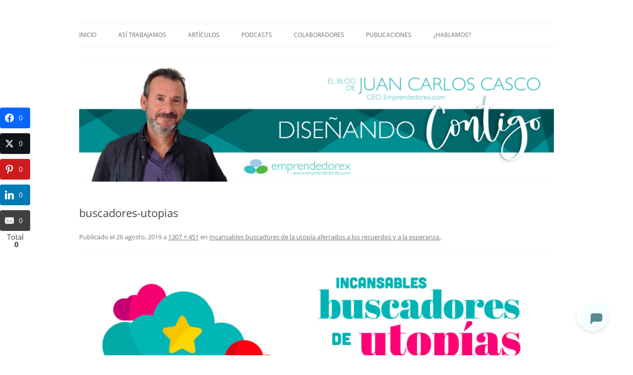

--- FILE ---
content_type: text/html; charset=UTF-8
request_url: https://juancarloscasco.emprendedorex.com/incansables-buscadores-de-la-utopia-aferrados-a-los-recuerdos-y-a-la-esperanza/buscadores-utopias/
body_size: 13484
content:
<!DOCTYPE html>
<html dir="ltr"  xmlns="http://www.w3.org/1999/xhtml" prefix="" lang= og: http://ogp.me/ns#"es">
<head>
<meta charset="UTF-8" />
<meta name="viewport" content="width=device-width, initial-scale=1.0" />
<title>buscadores-utopias | El blog de Juan Carlos Casco</title>
<link rel="profile" href="https://gmpg.org/xfn/11" />
<link rel="pingback" href="https://juancarloscasco.emprendedorex.com/xmlrpc.php">




		<!-- All in One SEO 4.9.3 - aioseo.com -->
	<meta name="robots" content="max-image-preview:large" />
	<meta name="author" content="Juan Carlos"/>
	<link rel="canonical" href="https://juancarloscasco.emprendedorex.com/incansables-buscadores-de-la-utopia-aferrados-a-los-recuerdos-y-a-la-esperanza/buscadores-utopias/" />
	<meta name="generator" content="All in One SEO (AIOSEO) 4.9.3" />
		<script type="application/ld+json" class="aioseo-schema">
			{"@context":"https:\/\/schema.org","@graph":[{"@type":"BreadcrumbList","@id":"https:\/\/juancarloscasco.emprendedorex.com\/incansables-buscadores-de-la-utopia-aferrados-a-los-recuerdos-y-a-la-esperanza\/buscadores-utopias\/#breadcrumblist","itemListElement":[{"@type":"ListItem","@id":"https:\/\/juancarloscasco.emprendedorex.com#listItem","position":1,"name":"Inicio","item":"https:\/\/juancarloscasco.emprendedorex.com","nextItem":{"@type":"ListItem","@id":"https:\/\/juancarloscasco.emprendedorex.com\/incansables-buscadores-de-la-utopia-aferrados-a-los-recuerdos-y-a-la-esperanza\/buscadores-utopias\/#listItem","name":"buscadores-utopias"}},{"@type":"ListItem","@id":"https:\/\/juancarloscasco.emprendedorex.com\/incansables-buscadores-de-la-utopia-aferrados-a-los-recuerdos-y-a-la-esperanza\/buscadores-utopias\/#listItem","position":2,"name":"buscadores-utopias","previousItem":{"@type":"ListItem","@id":"https:\/\/juancarloscasco.emprendedorex.com#listItem","name":"Inicio"}}]},{"@type":"ItemPage","@id":"https:\/\/juancarloscasco.emprendedorex.com\/incansables-buscadores-de-la-utopia-aferrados-a-los-recuerdos-y-a-la-esperanza\/buscadores-utopias\/#itempage","url":"https:\/\/juancarloscasco.emprendedorex.com\/incansables-buscadores-de-la-utopia-aferrados-a-los-recuerdos-y-a-la-esperanza\/buscadores-utopias\/","name":"buscadores-utopias | El blog de Juan Carlos Casco","inLanguage":"es-ES","isPartOf":{"@id":"https:\/\/juancarloscasco.emprendedorex.com\/#website"},"breadcrumb":{"@id":"https:\/\/juancarloscasco.emprendedorex.com\/incansables-buscadores-de-la-utopia-aferrados-a-los-recuerdos-y-a-la-esperanza\/buscadores-utopias\/#breadcrumblist"},"author":{"@id":"https:\/\/juancarloscasco.emprendedorex.com\/author\/adminjcc\/#author"},"creator":{"@id":"https:\/\/juancarloscasco.emprendedorex.com\/author\/adminjcc\/#author"},"datePublished":"2019-08-26T09:32:43+02:00","dateModified":"2019-08-26T09:32:43+02:00"},{"@type":"Organization","@id":"https:\/\/juancarloscasco.emprendedorex.com\/#organization","name":"El blog de Juan Carlos Casco","description":"Nuestra visi\u00f3n sobre el Liderazgo y la Educaci\u00f3n para el cambio","url":"https:\/\/juancarloscasco.emprendedorex.com\/"},{"@type":"Person","@id":"https:\/\/juancarloscasco.emprendedorex.com\/author\/adminjcc\/#author","url":"https:\/\/juancarloscasco.emprendedorex.com\/author\/adminjcc\/","name":"Juan Carlos","image":{"@type":"ImageObject","@id":"https:\/\/juancarloscasco.emprendedorex.com\/incansables-buscadores-de-la-utopia-aferrados-a-los-recuerdos-y-a-la-esperanza\/buscadores-utopias\/#authorImage","url":"https:\/\/secure.gravatar.com\/avatar\/961eef7743873907a0e49e166aac864acd79431f715ac28f769cc91e468e30e2?s=96&d=mm&r=g","width":96,"height":96,"caption":"Juan Carlos"}},{"@type":"WebSite","@id":"https:\/\/juancarloscasco.emprendedorex.com\/#website","url":"https:\/\/juancarloscasco.emprendedorex.com\/","name":"El blog de Juan Carlos Casco","description":"Nuestra visi\u00f3n sobre el Liderazgo y la Educaci\u00f3n para el cambio","inLanguage":"es-ES","publisher":{"@id":"https:\/\/juancarloscasco.emprendedorex.com\/#organization"}}]}
		</script>
		<!-- All in One SEO -->

<link rel='dns-prefetch' href='//platform-api.sharethis.com' />
<link rel='dns-prefetch' href='//www.googletagmanager.com' />
<link rel="alternate" title="oEmbed (JSON)" type="application/json+oembed" href="https://juancarloscasco.emprendedorex.com/wp-json/oembed/1.0/embed?url=https%3A%2F%2Fjuancarloscasco.emprendedorex.com%2Fincansables-buscadores-de-la-utopia-aferrados-a-los-recuerdos-y-a-la-esperanza%2Fbuscadores-utopias%2F" />
<link rel="alternate" title="oEmbed (XML)" type="text/xml+oembed" href="https://juancarloscasco.emprendedorex.com/wp-json/oembed/1.0/embed?url=https%3A%2F%2Fjuancarloscasco.emprendedorex.com%2Fincansables-buscadores-de-la-utopia-aferrados-a-los-recuerdos-y-a-la-esperanza%2Fbuscadores-utopias%2F&#038;format=xml" />
<style id='wp-img-auto-sizes-contain-inline-css' type='text/css'>
img:is([sizes=auto i],[sizes^="auto," i]){contain-intrinsic-size:3000px 1500px}
/*# sourceURL=wp-img-auto-sizes-contain-inline-css */
</style>
<style id='wp-emoji-styles-inline-css' type='text/css'>

	img.wp-smiley, img.emoji {
		display: inline !important;
		border: none !important;
		box-shadow: none !important;
		height: 1em !important;
		width: 1em !important;
		margin: 0 0.07em !important;
		vertical-align: -0.1em !important;
		background: none !important;
		padding: 0 !important;
	}
/*# sourceURL=wp-emoji-styles-inline-css */
</style>
<link rel='stylesheet' id='wp-block-library-css' href='https://juancarloscasco.emprendedorex.com/wp-includes/css/dist/block-library/style.min.css?ver=09a937d28830de19d2ee1d964a0d0cb4' type='text/css' media='all' />
<style id='global-styles-inline-css' type='text/css'>
:root{--wp--preset--aspect-ratio--square: 1;--wp--preset--aspect-ratio--4-3: 4/3;--wp--preset--aspect-ratio--3-4: 3/4;--wp--preset--aspect-ratio--3-2: 3/2;--wp--preset--aspect-ratio--2-3: 2/3;--wp--preset--aspect-ratio--16-9: 16/9;--wp--preset--aspect-ratio--9-16: 9/16;--wp--preset--color--black: #000000;--wp--preset--color--cyan-bluish-gray: #abb8c3;--wp--preset--color--white: #fff;--wp--preset--color--pale-pink: #f78da7;--wp--preset--color--vivid-red: #cf2e2e;--wp--preset--color--luminous-vivid-orange: #ff6900;--wp--preset--color--luminous-vivid-amber: #fcb900;--wp--preset--color--light-green-cyan: #7bdcb5;--wp--preset--color--vivid-green-cyan: #00d084;--wp--preset--color--pale-cyan-blue: #8ed1fc;--wp--preset--color--vivid-cyan-blue: #0693e3;--wp--preset--color--vivid-purple: #9b51e0;--wp--preset--color--blue: #21759b;--wp--preset--color--dark-gray: #444;--wp--preset--color--medium-gray: #9f9f9f;--wp--preset--color--light-gray: #e6e6e6;--wp--preset--gradient--vivid-cyan-blue-to-vivid-purple: linear-gradient(135deg,rgb(6,147,227) 0%,rgb(155,81,224) 100%);--wp--preset--gradient--light-green-cyan-to-vivid-green-cyan: linear-gradient(135deg,rgb(122,220,180) 0%,rgb(0,208,130) 100%);--wp--preset--gradient--luminous-vivid-amber-to-luminous-vivid-orange: linear-gradient(135deg,rgb(252,185,0) 0%,rgb(255,105,0) 100%);--wp--preset--gradient--luminous-vivid-orange-to-vivid-red: linear-gradient(135deg,rgb(255,105,0) 0%,rgb(207,46,46) 100%);--wp--preset--gradient--very-light-gray-to-cyan-bluish-gray: linear-gradient(135deg,rgb(238,238,238) 0%,rgb(169,184,195) 100%);--wp--preset--gradient--cool-to-warm-spectrum: linear-gradient(135deg,rgb(74,234,220) 0%,rgb(151,120,209) 20%,rgb(207,42,186) 40%,rgb(238,44,130) 60%,rgb(251,105,98) 80%,rgb(254,248,76) 100%);--wp--preset--gradient--blush-light-purple: linear-gradient(135deg,rgb(255,206,236) 0%,rgb(152,150,240) 100%);--wp--preset--gradient--blush-bordeaux: linear-gradient(135deg,rgb(254,205,165) 0%,rgb(254,45,45) 50%,rgb(107,0,62) 100%);--wp--preset--gradient--luminous-dusk: linear-gradient(135deg,rgb(255,203,112) 0%,rgb(199,81,192) 50%,rgb(65,88,208) 100%);--wp--preset--gradient--pale-ocean: linear-gradient(135deg,rgb(255,245,203) 0%,rgb(182,227,212) 50%,rgb(51,167,181) 100%);--wp--preset--gradient--electric-grass: linear-gradient(135deg,rgb(202,248,128) 0%,rgb(113,206,126) 100%);--wp--preset--gradient--midnight: linear-gradient(135deg,rgb(2,3,129) 0%,rgb(40,116,252) 100%);--wp--preset--font-size--small: 13px;--wp--preset--font-size--medium: 20px;--wp--preset--font-size--large: 36px;--wp--preset--font-size--x-large: 42px;--wp--preset--spacing--20: 0.44rem;--wp--preset--spacing--30: 0.67rem;--wp--preset--spacing--40: 1rem;--wp--preset--spacing--50: 1.5rem;--wp--preset--spacing--60: 2.25rem;--wp--preset--spacing--70: 3.38rem;--wp--preset--spacing--80: 5.06rem;--wp--preset--shadow--natural: 6px 6px 9px rgba(0, 0, 0, 0.2);--wp--preset--shadow--deep: 12px 12px 50px rgba(0, 0, 0, 0.4);--wp--preset--shadow--sharp: 6px 6px 0px rgba(0, 0, 0, 0.2);--wp--preset--shadow--outlined: 6px 6px 0px -3px rgb(255, 255, 255), 6px 6px rgb(0, 0, 0);--wp--preset--shadow--crisp: 6px 6px 0px rgb(0, 0, 0);}:where(.is-layout-flex){gap: 0.5em;}:where(.is-layout-grid){gap: 0.5em;}body .is-layout-flex{display: flex;}.is-layout-flex{flex-wrap: wrap;align-items: center;}.is-layout-flex > :is(*, div){margin: 0;}body .is-layout-grid{display: grid;}.is-layout-grid > :is(*, div){margin: 0;}:where(.wp-block-columns.is-layout-flex){gap: 2em;}:where(.wp-block-columns.is-layout-grid){gap: 2em;}:where(.wp-block-post-template.is-layout-flex){gap: 1.25em;}:where(.wp-block-post-template.is-layout-grid){gap: 1.25em;}.has-black-color{color: var(--wp--preset--color--black) !important;}.has-cyan-bluish-gray-color{color: var(--wp--preset--color--cyan-bluish-gray) !important;}.has-white-color{color: var(--wp--preset--color--white) !important;}.has-pale-pink-color{color: var(--wp--preset--color--pale-pink) !important;}.has-vivid-red-color{color: var(--wp--preset--color--vivid-red) !important;}.has-luminous-vivid-orange-color{color: var(--wp--preset--color--luminous-vivid-orange) !important;}.has-luminous-vivid-amber-color{color: var(--wp--preset--color--luminous-vivid-amber) !important;}.has-light-green-cyan-color{color: var(--wp--preset--color--light-green-cyan) !important;}.has-vivid-green-cyan-color{color: var(--wp--preset--color--vivid-green-cyan) !important;}.has-pale-cyan-blue-color{color: var(--wp--preset--color--pale-cyan-blue) !important;}.has-vivid-cyan-blue-color{color: var(--wp--preset--color--vivid-cyan-blue) !important;}.has-vivid-purple-color{color: var(--wp--preset--color--vivid-purple) !important;}.has-black-background-color{background-color: var(--wp--preset--color--black) !important;}.has-cyan-bluish-gray-background-color{background-color: var(--wp--preset--color--cyan-bluish-gray) !important;}.has-white-background-color{background-color: var(--wp--preset--color--white) !important;}.has-pale-pink-background-color{background-color: var(--wp--preset--color--pale-pink) !important;}.has-vivid-red-background-color{background-color: var(--wp--preset--color--vivid-red) !important;}.has-luminous-vivid-orange-background-color{background-color: var(--wp--preset--color--luminous-vivid-orange) !important;}.has-luminous-vivid-amber-background-color{background-color: var(--wp--preset--color--luminous-vivid-amber) !important;}.has-light-green-cyan-background-color{background-color: var(--wp--preset--color--light-green-cyan) !important;}.has-vivid-green-cyan-background-color{background-color: var(--wp--preset--color--vivid-green-cyan) !important;}.has-pale-cyan-blue-background-color{background-color: var(--wp--preset--color--pale-cyan-blue) !important;}.has-vivid-cyan-blue-background-color{background-color: var(--wp--preset--color--vivid-cyan-blue) !important;}.has-vivid-purple-background-color{background-color: var(--wp--preset--color--vivid-purple) !important;}.has-black-border-color{border-color: var(--wp--preset--color--black) !important;}.has-cyan-bluish-gray-border-color{border-color: var(--wp--preset--color--cyan-bluish-gray) !important;}.has-white-border-color{border-color: var(--wp--preset--color--white) !important;}.has-pale-pink-border-color{border-color: var(--wp--preset--color--pale-pink) !important;}.has-vivid-red-border-color{border-color: var(--wp--preset--color--vivid-red) !important;}.has-luminous-vivid-orange-border-color{border-color: var(--wp--preset--color--luminous-vivid-orange) !important;}.has-luminous-vivid-amber-border-color{border-color: var(--wp--preset--color--luminous-vivid-amber) !important;}.has-light-green-cyan-border-color{border-color: var(--wp--preset--color--light-green-cyan) !important;}.has-vivid-green-cyan-border-color{border-color: var(--wp--preset--color--vivid-green-cyan) !important;}.has-pale-cyan-blue-border-color{border-color: var(--wp--preset--color--pale-cyan-blue) !important;}.has-vivid-cyan-blue-border-color{border-color: var(--wp--preset--color--vivid-cyan-blue) !important;}.has-vivid-purple-border-color{border-color: var(--wp--preset--color--vivid-purple) !important;}.has-vivid-cyan-blue-to-vivid-purple-gradient-background{background: var(--wp--preset--gradient--vivid-cyan-blue-to-vivid-purple) !important;}.has-light-green-cyan-to-vivid-green-cyan-gradient-background{background: var(--wp--preset--gradient--light-green-cyan-to-vivid-green-cyan) !important;}.has-luminous-vivid-amber-to-luminous-vivid-orange-gradient-background{background: var(--wp--preset--gradient--luminous-vivid-amber-to-luminous-vivid-orange) !important;}.has-luminous-vivid-orange-to-vivid-red-gradient-background{background: var(--wp--preset--gradient--luminous-vivid-orange-to-vivid-red) !important;}.has-very-light-gray-to-cyan-bluish-gray-gradient-background{background: var(--wp--preset--gradient--very-light-gray-to-cyan-bluish-gray) !important;}.has-cool-to-warm-spectrum-gradient-background{background: var(--wp--preset--gradient--cool-to-warm-spectrum) !important;}.has-blush-light-purple-gradient-background{background: var(--wp--preset--gradient--blush-light-purple) !important;}.has-blush-bordeaux-gradient-background{background: var(--wp--preset--gradient--blush-bordeaux) !important;}.has-luminous-dusk-gradient-background{background: var(--wp--preset--gradient--luminous-dusk) !important;}.has-pale-ocean-gradient-background{background: var(--wp--preset--gradient--pale-ocean) !important;}.has-electric-grass-gradient-background{background: var(--wp--preset--gradient--electric-grass) !important;}.has-midnight-gradient-background{background: var(--wp--preset--gradient--midnight) !important;}.has-small-font-size{font-size: var(--wp--preset--font-size--small) !important;}.has-medium-font-size{font-size: var(--wp--preset--font-size--medium) !important;}.has-large-font-size{font-size: var(--wp--preset--font-size--large) !important;}.has-x-large-font-size{font-size: var(--wp--preset--font-size--x-large) !important;}
/*# sourceURL=global-styles-inline-css */
</style>

<style id='classic-theme-styles-inline-css' type='text/css'>
/*! This file is auto-generated */
.wp-block-button__link{color:#fff;background-color:#32373c;border-radius:9999px;box-shadow:none;text-decoration:none;padding:calc(.667em + 2px) calc(1.333em + 2px);font-size:1.125em}.wp-block-file__button{background:#32373c;color:#fff;text-decoration:none}
/*# sourceURL=/wp-includes/css/classic-themes.min.css */
</style>
<link rel='stylesheet' id='twentytwelve-fonts-css' href='https://juancarloscasco.emprendedorex.com/wp-content/themes/twentytwelve/fonts/font-open-sans.css?ver=20230328' type='text/css' media='all' />
<link rel='stylesheet' id='twentytwelve-style-css' href='https://juancarloscasco.emprendedorex.com/wp-content/themes/twentytwelve/style.css?ver=20251202' type='text/css' media='all' />
<link rel='stylesheet' id='twentytwelve-block-style-css' href='https://juancarloscasco.emprendedorex.com/wp-content/themes/twentytwelve/css/blocks.css?ver=20251031' type='text/css' media='all' />
<link rel='stylesheet' id='subscribe-forms-css-css' href='https://juancarloscasco.emprendedorex.com/wp-content/plugins/easy-social-share-buttons3/assets/modules/subscribe-forms.min.css?ver=10.8' type='text/css' media='all' />
<link rel='stylesheet' id='click2tweet-css-css' href='https://juancarloscasco.emprendedorex.com/wp-content/plugins/easy-social-share-buttons3/assets/modules/click-to-tweet.min.css?ver=10.8' type='text/css' media='all' />
<link rel='stylesheet' id='easy-social-share-buttons-animations-css' href='https://juancarloscasco.emprendedorex.com/wp-content/plugins/easy-social-share-buttons3/assets/css/essb-animations.min.css?ver=10.8' type='text/css' media='all' />
<link rel='stylesheet' id='easy-social-share-buttons-css' href='https://juancarloscasco.emprendedorex.com/wp-content/plugins/easy-social-share-buttons3/assets/css/easy-social-share-buttons.min.css?ver=10.8' type='text/css' media='all' />
<style id='easy-social-share-buttons-inline-css' type='text/css'>
.essb_links .essb_link_mastodon { --essb-network: #6364ff;}.essb-mobile-sharepoint{opacity:1!important;}
/*# sourceURL=easy-social-share-buttons-inline-css */
</style>
<script type="text/javascript" src="https://juancarloscasco.emprendedorex.com/wp-includes/js/jquery/jquery.min.js?ver=3.7.1" id="jquery-core-js"></script>
<script type="text/javascript" src="https://juancarloscasco.emprendedorex.com/wp-includes/js/jquery/jquery-migrate.min.js?ver=3.4.1" id="jquery-migrate-js"></script>
<script type="text/javascript" src="https://juancarloscasco.emprendedorex.com/wp-content/themes/twentytwelve/js/navigation.js?ver=20250303" id="twentytwelve-navigation-js" defer="defer" data-wp-strategy="defer"></script>
<script type="text/javascript" src="//platform-api.sharethis.com/js/sharethis.js#source=googleanalytics-wordpress#product=ga" id="googleanalytics-platform-sharethis-js"></script>

<!-- Fragmento de código de la etiqueta de Google (gtag.js) añadida por Site Kit -->
<!-- Fragmento de código de Google Analytics añadido por Site Kit -->
<script type="text/javascript" src="https://www.googletagmanager.com/gtag/js?id=GT-NFJZKJ4" id="google_gtagjs-js" async></script>
<script type="text/javascript" id="google_gtagjs-js-after">
/* <![CDATA[ */
window.dataLayer = window.dataLayer || [];function gtag(){dataLayer.push(arguments);}
gtag("set","linker",{"domains":["juancarloscasco.emprendedorex.com"]});
gtag("js", new Date());
gtag("set", "developer_id.dZTNiMT", true);
gtag("config", "GT-NFJZKJ4");
//# sourceURL=google_gtagjs-js-after
/* ]]> */
</script>
<script id="essb-inline-js"></script><link rel="https://api.w.org/" href="https://juancarloscasco.emprendedorex.com/wp-json/" /><link rel="alternate" title="JSON" type="application/json" href="https://juancarloscasco.emprendedorex.com/wp-json/wp/v2/media/2790" /><link rel="EditURI" type="application/rsd+xml" title="RSD" href="https://juancarloscasco.emprendedorex.com/xmlrpc.php?rsd" />
<meta name="generator" content="Site Kit by Google 1.170.0" />            <script type="text/javascript"><!--
                                function powerpress_pinw(pinw_url){window.open(pinw_url, 'PowerPressPlayer','toolbar=0,status=0,resizable=1,width=460,height=320');	return false;}
                //-->

                // tabnab protection
                window.addEventListener('load', function () {
                    // make all links have rel="noopener noreferrer"
                    document.querySelectorAll('a[target="_blank"]').forEach(link => {
                        link.setAttribute('rel', 'noopener noreferrer');
                    });
                });
            </script>
                    <style type="text/css" id="pf-main-css">
            
				@media screen {
					.printfriendly {
						z-index: 1000; display: flex; margin: 0px 0px 0px 0px
					}
					.printfriendly a, .printfriendly a:link, .printfriendly a:visited, .printfriendly a:hover, .printfriendly a:active {
						font-weight: 600;
						cursor: pointer;
						text-decoration: none;
						border: none;
						-webkit-box-shadow: none;
						-moz-box-shadow: none;
						box-shadow: none;
						outline:none;
						font-size: 14px !important;
						color: #368f90 !important;
					}
					.printfriendly.pf-alignleft {
						justify-content: start;
					}
					.printfriendly.pf-alignright {
						justify-content: end;
					}
					.printfriendly.pf-aligncenter {
						justify-content: center;
						
					}
				}

				.pf-button-img {
					border: none;
					-webkit-box-shadow: none;
					-moz-box-shadow: none;
					box-shadow: none;
					padding: 0;
					margin: 0;
					display: inline;
					vertical-align: middle;
				}

				img.pf-button-img + .pf-button-text {
					margin-left: 6px;
				}

				@media print {
					.printfriendly {
						display: none;
					}
				}
				        </style>

            
        <style type="text/css" id="pf-excerpt-styles">
          .pf-button.pf-button-excerpt {
              display: none;
           }
        </style>

            <style type="text/css">.recentcomments a{display:inline !important;padding:0 !important;margin:0 !important;}</style>	<style type="text/css" id="twentytwelve-header-css">
		.site-title,
	.site-description {
		position: absolute;
		clip-path: inset(50%);
	}
			</style>
	<style type="text/css" id="custom-background-css">
body.custom-background { background-color: #ffffff; }
</style>
	<link rel="icon" href="https://juancarloscasco.emprendedorex.com/wp-content/uploads/2014/11/cropped-imagen2-32x32.jpg" sizes="32x32" />
<link rel="icon" href="https://juancarloscasco.emprendedorex.com/wp-content/uploads/2014/11/cropped-imagen2-192x192.jpg" sizes="192x192" />
<link rel="apple-touch-icon" href="https://juancarloscasco.emprendedorex.com/wp-content/uploads/2014/11/cropped-imagen2-180x180.jpg" />
<meta name="msapplication-TileImage" content="https://juancarloscasco.emprendedorex.com/wp-content/uploads/2014/11/cropped-imagen2-270x270.jpg" />
		<style type="text/css" id="wp-custom-css">
			.bpFabIcon {
    font-size: 14px !important;
}
.bpFab {
    z-index: 9998;
    position: fixed;
    bottom: 3.5rem !important;
    right: 3.5rem !important;
		height: 65px !important;
    width: 65px !important;
    border-radius: 9999px;
    box-shadow: 0 2px 6px rgba(0, 0, 0, 0.1);
    transition: transform 0.3s ease, box-
}
			
/*.bpContainer {
    display: flex;
    justify-content: space-between;
    height: 90% !important;
    overflow: hidden;
    position: relative;
    background-color: var(--bpGray-1);
    border-color: var(--bpGray-200);
    border-style: solid;
    border-width: 1px;
    flex-direction: column;
    border-radius: calc(var(--bpRadius-scale)* var(--bpRadius-md));
    container-type: inline-size;
}*/
	
.bpHeightFull {
    height: 95% !important;
}

.entry-content img, .comment-content img, .widget img, img.header-image, .author-avatar img, img.wp-post-image {
    box-shadow: 0 0px 1px rgba(0, 0, 0, 0.2) !important;
}		</style>
		</head>

<body data-rsssl=1 class="attachment wp-singular attachment-template-default single single-attachment postid-2790 attachmentid-2790 attachment-jpeg custom-background wp-embed-responsive wp-theme-twentytwelve custom-background-white custom-font-enabled essb-10.8">
<script src="https://cdn.botpress.cloud/webchat/v2.2/inject.js"></script>
<script src="https://files.bpcontent.cloud/2025/01/23/10/20250123104245-M41MAEY4.js"></script>  
<div id="page" class="hfeed site">
	<a class="screen-reader-text skip-link" href="#content">Saltar al contenido</a>
	<header id="masthead" class="site-header">
		<hgroup>
							<h1 class="site-title"><a href="https://juancarloscasco.emprendedorex.com/" rel="home" >El blog de Juan Carlos Casco</a></h1>
								<h2 class="site-description">Nuestra visión sobre el Liderazgo y la Educación para el cambio</h2>
					</hgroup>

		<nav id="site-navigation" class="main-navigation">
			<button class="menu-toggle">Menú</button>
			<div class="menu-menu-1-container"><ul id="menu-menu-1" class="nav-menu"><li id="menu-item-25" class="menu-item menu-item-type-custom menu-item-object-custom menu-item-home menu-item-25"><a href="https://juancarloscasco.emprendedorex.com/">Inicio</a></li>
<li id="menu-item-520" class="menu-item menu-item-type-post_type menu-item-object-post menu-item-520"><a href="https://juancarloscasco.emprendedorex.com/asi-trabajamos-en-emprendedorex/">Así trabajamos</a></li>
<li id="menu-item-406" class="menu-item menu-item-type-post_type menu-item-object-page menu-item-has-children menu-item-406"><a href="https://juancarloscasco.emprendedorex.com/articulos-de-liderazgo/">Artículos</a>
<ul class="sub-menu">
	<li id="menu-item-1808" class="menu-item menu-item-type-taxonomy menu-item-object-category menu-item-has-children menu-item-1808"><a href="https://juancarloscasco.emprendedorex.com/category/educacion/">Educación</a>
	<ul class="sub-menu">
		<li id="menu-item-1809" class="menu-item menu-item-type-taxonomy menu-item-object-category menu-item-1809"><a href="https://juancarloscasco.emprendedorex.com/category/educacion/claves-para-abordar-el-cambio-educativo/">Claves para abordar el cambio educativo.</a></li>
		<li id="menu-item-1810" class="menu-item menu-item-type-taxonomy menu-item-object-category menu-item-1810"><a href="https://juancarloscasco.emprendedorex.com/category/educacion/guias-para-un-nuevo-conversar/">Guías para un nuevo conversar</a></li>
		<li id="menu-item-1811" class="menu-item menu-item-type-taxonomy menu-item-object-category menu-item-1811"><a href="https://juancarloscasco.emprendedorex.com/category/educacion/trabajar-las-nuevas-competencias-para-el-siglo-xxi/">Trabajar las nuevas competencias para el siglo XXI.</a></li>
	</ul>
</li>
	<li id="menu-item-1812" class="menu-item menu-item-type-taxonomy menu-item-object-category menu-item-has-children menu-item-1812"><a href="https://juancarloscasco.emprendedorex.com/category/liderazgo/">Liderazgo</a>
	<ul class="sub-menu">
		<li id="menu-item-1813" class="menu-item menu-item-type-taxonomy menu-item-object-category menu-item-1813"><a href="https://juancarloscasco.emprendedorex.com/category/liderazgo/claves-para-el-desarrollo-de-un-nuevo-liderazgo/">Claves para el desarrollo de un nuevo liderazgo.</a></li>
		<li id="menu-item-1814" class="menu-item menu-item-type-taxonomy menu-item-object-category menu-item-1814"><a href="https://juancarloscasco.emprendedorex.com/category/liderazgo/liderazgo-politico/">Liderazgo político.</a></li>
	</ul>
</li>
	<li id="menu-item-1815" class="menu-item menu-item-type-taxonomy menu-item-object-category menu-item-1815"><a href="https://juancarloscasco.emprendedorex.com/category/crecimiento-personal/">Crecimiento Personal</a></li>
	<li id="menu-item-1816" class="menu-item menu-item-type-taxonomy menu-item-object-category menu-item-1816"><a href="https://juancarloscasco.emprendedorex.com/category/crisis/">Crisis</a></li>
	<li id="menu-item-1817" class="menu-item menu-item-type-taxonomy menu-item-object-category menu-item-1817"><a href="https://juancarloscasco.emprendedorex.com/category/emprendimiento/">Emprendimiento</a></li>
	<li id="menu-item-1818" class="menu-item menu-item-type-taxonomy menu-item-object-category menu-item-1818"><a href="https://juancarloscasco.emprendedorex.com/category/futuro/">Futuro</a></li>
	<li id="menu-item-1820" class="menu-item menu-item-type-taxonomy menu-item-object-category menu-item-1820"><a href="https://juancarloscasco.emprendedorex.com/category/liderografo/">Liderógrafo</a></li>
	<li id="menu-item-1819" class="menu-item menu-item-type-taxonomy menu-item-object-category menu-item-1819"><a href="https://juancarloscasco.emprendedorex.com/category/otros-temas-claves-para-el-desarrollo/">Otros temas. Claves para el desarrollo</a></li>
</ul>
</li>
<li id="menu-item-2698" class="menu-item menu-item-type-taxonomy menu-item-object-category menu-item-2698"><a href="https://juancarloscasco.emprendedorex.com/category/podcasts/">Podcasts</a></li>
<li id="menu-item-1114" class="menu-item menu-item-type-taxonomy menu-item-object-category menu-item-1114"><a href="https://juancarloscasco.emprendedorex.com/category/colaboradores/">Colaboradores</a></li>
<li id="menu-item-423" class="menu-item menu-item-type-post_type menu-item-object-page menu-item-has-children menu-item-423"><a href="https://juancarloscasco.emprendedorex.com/publicaciones/">Publicaciones</a>
<ul class="sub-menu">
	<li id="menu-item-5023" class="menu-item menu-item-type-custom menu-item-object-custom menu-item-5023"><a href="https://juancarloscasco.emprendedorex.com/wp-content/uploads/2024/11/Manual_BP_Reto_Demografico_marcadores_comprimido.pdf">Manual de Buenas Prácticas y selección de experiencias de éxito frente al reto demográfico y territorial en Extremadura</a></li>
	<li id="menu-item-4458" class="menu-item menu-item-type-custom menu-item-object-custom menu-item-4458"><a target="_blank" href="https://juancarloscasco.emprendedorex.com/guia-para-la-elaboracion-de-planes-de-transicion-energetica-en-espana/">Guía para la Elaboración de Planes de Transición Energética en España</a></li>
	<li id="menu-item-3840" class="menu-item menu-item-type-custom menu-item-object-custom menu-item-3840"><a href="https://juancarloscasco.emprendedorex.com/wp-content/uploads/2021/07/Libro-Manifiesto_NEB_ISBN_paginas.pdf">La nueva Bauhaus Europea. Manifiesto para una nueva época.</a></li>
	<li id="menu-item-2937" class="menu-item menu-item-type-custom menu-item-object-custom menu-item-2937"><a href="https://juancarloscasco.emprendedorex.com/wp-content/uploads/2019/11/libro-blanco-educacion-nicaragua.pdf">El libro blanco. Una nueva educación para el siglo XXI.</a></li>
	<li id="menu-item-1914" class="menu-item menu-item-type-custom menu-item-object-custom menu-item-1914"><a target="_blank" href="https://juancarloscasco.emprendedorex.com/wp-content/uploads/2018/03/el-modelo-6-9-registrado.pdf">Desarrollo de Competencias Genéricas desde el Modelo 6-9</a></li>
	<li id="menu-item-424" class="menu-item menu-item-type-custom menu-item-object-custom menu-item-424"><a target="_blank" href="http://www.emprendedorex.com/descargas/libro-1000000-de-emprendedores.pdf">Cómo crear 1.000.000 de nuevos emprendedores en tu país</a></li>
	<li id="menu-item-425" class="menu-item menu-item-type-custom menu-item-object-custom menu-item-425"><a target="_blank" href="http://www.emprendedorex.com/gestionconocimiento/conocimiento/intro.htm">Gestión del Conocimiento en las Adminitraciones Públicas</a></li>
	<li id="menu-item-426" class="menu-item menu-item-type-custom menu-item-object-custom menu-item-426"><a target="_blank" href="https://juancarloscasco.emprendedorex.com/wp-content/uploads/2014/06/doc1-fundamentos-liderazgo.pdf">Un nuevo entendimiento del liderazgo</a></li>
	<li id="menu-item-427" class="menu-item menu-item-type-custom menu-item-object-custom menu-item-427"><a target="_blank" href="https://juancarloscasco.emprendedorex.com/wp-content/uploads/2014/06/doc2-diccionario-liderazgo.pdf">Glosario de términos para trabajar el Liderazgo</a></li>
	<li id="menu-item-428" class="menu-item menu-item-type-custom menu-item-object-custom menu-item-428"><a target="_blank" href="https://juancarloscasco.emprendedorex.com/wp-content/uploads/2014/06/doc3-los-rasgos-del-liderazgos.pdf">Tus rasgos de liderazgo</a></li>
	<li id="menu-item-429" class="menu-item menu-item-type-custom menu-item-object-custom menu-item-429"><a href="https://juancarloscasco.emprendedorex.com/wp-content/uploads/2014/06/doc4-test-liderazgo-reducido.pdf">Tu mapa de liderazgo</a></li>
</ul>
</li>
<li id="menu-item-433" class="menu-item menu-item-type-post_type menu-item-object-page menu-item-has-children menu-item-433"><a href="https://juancarloscasco.emprendedorex.com/430-2/">¿Hablamos?</a>
<ul class="sub-menu">
	<li id="menu-item-1079" class="menu-item menu-item-type-post_type menu-item-object-page menu-item-1079"><a href="https://juancarloscasco.emprendedorex.com/conferencias/">Conferencias</a></li>
	<li id="menu-item-27" class="menu-item menu-item-type-post_type menu-item-object-page menu-item-27"><a href="https://juancarloscasco.emprendedorex.com/presentacion/">Conócenos un poco más</a></li>
</ul>
</li>
</ul></div>		</nav><!-- #site-navigation -->

				<a href="https://juancarloscasco.emprendedorex.com/"  rel="home"><img src="https://juancarloscasco.emprendedorex.com/wp-content/uploads/2019/05/cropped-cabecera-version4.jpg" width="2000" height="521" alt="El blog de Juan Carlos Casco" class="header-image" srcset="https://juancarloscasco.emprendedorex.com/wp-content/uploads/2019/05/cropped-cabecera-version4.jpg 2000w, https://juancarloscasco.emprendedorex.com/wp-content/uploads/2019/05/cropped-cabecera-version4-300x78.jpg 300w, https://juancarloscasco.emprendedorex.com/wp-content/uploads/2019/05/cropped-cabecera-version4-768x200.jpg 768w, https://juancarloscasco.emprendedorex.com/wp-content/uploads/2019/05/cropped-cabecera-version4-1024x267.jpg 1024w, https://juancarloscasco.emprendedorex.com/wp-content/uploads/2019/05/cropped-cabecera-version4-624x163.jpg 624w" sizes="(max-width: 2000px) 100vw, 2000px" decoding="async" fetchpriority="high" /></a>
			</header><!-- #masthead -->

	<div id="main" class="wrapper">

	<div id="primary" class="site-content">
		<div id="content" role="main">

		
				<article id="post-2790" class="image-attachment post-2790 attachment type-attachment status-inherit hentry">
					<header class="entry-header">
						<h1 class="entry-title">buscadores-utopias</h1>

						<footer class="entry-meta">
							<span class="meta-prep meta-prep-entry-date">Publicado el</span> <span class="entry-date"><time class="entry-date" datetime="2019-08-26T09:32:43+02:00">26 agosto, 2019</time></span> a <a href="https://juancarloscasco.emprendedorex.com/wp-content/uploads/2019/08/buscadores-utopias.jpg" title="Enlace a la imagen completa">1307 &times; 451</a> en <a href="https://juancarloscasco.emprendedorex.com/incansables-buscadores-de-la-utopia-aferrados-a-los-recuerdos-y-a-la-esperanza/" title="Ir a Incansables buscadores de la utopía aferrados a los recuerdos y a la esperanza." rel="gallery">Incansables buscadores de la utopía aferrados a los recuerdos y a la esperanza.</a>.													</footer><!-- .entry-meta -->

						<nav id="image-navigation" class="navigation">
							<span class="previous-image"></span>
							<span class="next-image"></span>
						</nav><!-- #image-navigation -->
					</header><!-- .entry-header -->

					<div class="entry-content">

						<div class="entry-attachment">
							<div class="attachment">
											<a href="https://juancarloscasco.emprendedorex.com/wp-content/uploads/2019/08/buscadores-utopias.jpg" title="buscadores-utopias" rel="attachment">
									<img width="960" height="331" src="https://juancarloscasco.emprendedorex.com/wp-content/uploads/2019/08/buscadores-utopias.jpg" class="attachment-960x960 size-960x960" alt="" decoding="async" srcset="https://juancarloscasco.emprendedorex.com/wp-content/uploads/2019/08/buscadores-utopias.jpg 1307w, https://juancarloscasco.emprendedorex.com/wp-content/uploads/2019/08/buscadores-utopias-300x104.jpg 300w, https://juancarloscasco.emprendedorex.com/wp-content/uploads/2019/08/buscadores-utopias-768x265.jpg 768w, https://juancarloscasco.emprendedorex.com/wp-content/uploads/2019/08/buscadores-utopias-1024x353.jpg 1024w, https://juancarloscasco.emprendedorex.com/wp-content/uploads/2019/08/buscadores-utopias-1080x373.jpg 1080w, https://juancarloscasco.emprendedorex.com/wp-content/uploads/2019/08/buscadores-utopias-624x215.jpg 624w" sizes="(max-width: 960px) 100vw, 960px" />								</a>

															</div><!-- .attachment -->

						</div><!-- .entry-attachment -->

						<div class="entry-description">
							<div class="essb-pinterest-pro-content-marker" style="display: none !important;"></div><div class="essb_break_scroll"></div>													</div><!-- .entry-description -->

					</div><!-- .entry-content -->

				</article><!-- #post -->

				
<div id="comments" class="comments-area">

	
	
		<div id="respond" class="comment-respond">
		<h3 id="reply-title" class="comment-reply-title">Deja una respuesta <small><a rel="nofollow" id="cancel-comment-reply-link" href="/incansables-buscadores-de-la-utopia-aferrados-a-los-recuerdos-y-a-la-esperanza/buscadores-utopias/#respond" style="display:none;">Cancelar la respuesta</a></small></h3><form action="https://juancarloscasco.emprendedorex.com/wp-comments-post.php" method="post" id="commentform" class="comment-form"><p class="comment-notes"><span id="email-notes">Tu dirección de correo electrónico no será publicada.</span> <span class="required-field-message">Los campos obligatorios están marcados con <span class="required">*</span></span></p><p class="comment-form-comment"><label for="comment">Comentario <span class="required">*</span></label> <textarea id="comment" name="comment" cols="45" rows="8" maxlength="65525" required="required"></textarea></p><p class="comment-form-author"><label for="author">Nombre <span class="required">*</span></label> <input id="author" name="author" type="text" value="" size="30" maxlength="245" autocomplete="name" required="required" /></p>
<p class="comment-form-email"><label for="email">Correo electrónico <span class="required">*</span></label> <input id="email" name="email" type="text" value="" size="30" maxlength="100" aria-describedby="email-notes" autocomplete="email" required="required" /></p>
<p class="comment-form-url"><label for="url">Web</label> <input id="url" name="url" type="text" value="" size="30" maxlength="200" autocomplete="url" /></p>
<p class="comment-form-cookies-consent"><input id="wp-comment-cookies-consent" name="wp-comment-cookies-consent" type="checkbox" value="yes" /> <label for="wp-comment-cookies-consent">Guarda mi nombre, correo electrónico y web en este navegador para la próxima vez que comente.</label></p>
<p class="form-submit"><input name="submit" type="submit" id="submit" class="submit" value="Publicar el comentario" /> <input type='hidden' name='comment_post_ID' value='2790' id='comment_post_ID' />
<input type='hidden' name='comment_parent' id='comment_parent' value='0' />
</p></form>	</div><!-- #respond -->
	
</div><!-- #comments .comments-area -->

			
		</div><!-- #content -->
	</div><!-- #primary -->

	</div><!-- #main .wrapper -->
	<footer id="colophon" role="contentinfo">
		<div class="site-info">
									<a href="https://es.wordpress.org/" class="imprint" title="Plataforma semántica de publicación personal">
				Funciona gracias a WordPress			</a>
		</div><!-- .site-info -->
	</footer><!-- #colophon -->
</div><!-- #page -->




<style type="text/css" data-key="sharing-total-sidebar-right">.essb_displayed_sidebar.essb_links .essb-tc-block{margin:0;margin-bottom:5px;flex-direction:column}.essb_displayed_sidebar.essb_links .essb-tc-style-text-big-icon .essb-svg-icon{margin-right:0}</style><div class="essb_links essb_counters essb_displayed_sidebar essb_share essb_sidebar_location_middle essb_template_default4-retina essb_template_glow-retina essb_2001087770 essb_button_animation_legacy4 print-no" id="essb_displayed_sidebar_2001087770" data-essb-postid="2790" data-essb-position="sidebar" data-essb-button-style="button" data-essb-template="default4-retina essb_template_glow-retina" data-essb-counter-pos="inside" data-essb-url="https://juancarloscasco.emprendedorex.com/incansables-buscadores-de-la-utopia-aferrados-a-los-recuerdos-y-a-la-esperanza/buscadores-utopias/" data-essb-fullurl="https://juancarloscasco.emprendedorex.com/incansables-buscadores-de-la-utopia-aferrados-a-los-recuerdos-y-a-la-esperanza/buscadores-utopias/" data-essb-instance="2001087770"><ul class="essb_links_list"><li class="essb_item essb_link_facebook nolightbox essb_link_svg_icon"> <a href="https://www.facebook.com/sharer/sharer.php?u=https%3A%2F%2Fjuancarloscasco.emprendedorex.com%2Fincansables-buscadores-de-la-utopia-aferrados-a-los-recuerdos-y-a-la-esperanza%2Fbuscadores-utopias%2F&t=buscadores-utopias" title="Share on Facebook" onclick="essb.window(&#39;https://www.facebook.com/sharer/sharer.php?u=https%3A%2F%2Fjuancarloscasco.emprendedorex.com%2Fincansables-buscadores-de-la-utopia-aferrados-a-los-recuerdos-y-a-la-esperanza%2Fbuscadores-utopias%2F&t=buscadores-utopias&#39;,&#39;facebook&#39;,&#39;2001087770&#39;); return false;" target="_blank" rel="nofollow" class="nolightbox essb-s-bg-facebook essb-s-c-light essb-s-ch-light essb-s-bgh-dark essb-s-bg-network" ><span class="essb_icon essb_icon_facebook"><svg class="essb-svg-icon essb-svg-icon-facebook" aria-hidden="true" role="img" focusable="false" xmlns="http://www.w3.org/2000/svg" width="16" height="16" viewBox="0 0 16 16"><path d="M16 8.049c0-4.446-3.582-8.05-8-8.05C3.58 0-.002 3.603-.002 8.05c0 4.017 2.926 7.347 6.75 7.951v-5.625h-2.03V8.05H6.75V6.275c0-2.017 1.195-3.131 3.022-3.131.876 0 1.791.157 1.791.157v1.98h-1.009c-.993 0-1.303.621-1.303 1.258v1.51h2.218l-.354 2.326H9.25V16c3.824-.604 6.75-3.934 6.75-7.951"></path></svg></span><span class="essb_network_name"><span class="essb_counter_inside" data-cnt="0" data-cnt-short="0">0</span></span></a></li><li class="essb_item essb_link_twitter nolightbox essb_link_twitter_x essb_link_svg_icon"> <a href="https://x.com/intent/post?text=buscadores-utopias&amp;url=https%3A%2F%2Fjuancarloscasco.emprendedorex.com%2Fincansables-buscadores-de-la-utopia-aferrados-a-los-recuerdos-y-a-la-esperanza%2Fbuscadores-utopias%2F&amp;related=jccasco1964&amp;via=jccasco1964" title="Share on Twitter" onclick="essb.window(&#39;https://x.com/intent/post?text=buscadores-utopias&amp;url=https%3A%2F%2Fjuancarloscasco.emprendedorex.com%2Fincansables-buscadores-de-la-utopia-aferrados-a-los-recuerdos-y-a-la-esperanza%2Fbuscadores-utopias%2F&amp;related=jccasco1964&amp;via=jccasco1964&#39;,&#39;twitter&#39;,&#39;2001087770&#39;); return false;" target="_blank" rel="nofollow" class="nolightbox essb-s-bg-twitter essb-s-c-light essb-s-ch-light essb-s-bgh-dark essb-s-bg-network" ><span class="essb_icon essb_icon_twitter_x"><svg class="essb-svg-icon essb-svg-icon-twitter_x" aria-hidden="true" role="img" focusable="false" viewBox="0 0 24 24"><path d="M18.244 2.25h3.308l-7.227 8.26 8.502 11.24H16.17l-5.214-6.817L4.99 21.75H1.68l7.73-8.835L1.254 2.25H8.08l4.713 6.231zm-1.161 17.52h1.833L7.084 4.126H5.117z"></path></svg></span><span class="essb_network_name"><span class="essb_counter_inside" data-cnt="0" data-cnt-short="0">0</span></span></a></li><li class="essb_item essb_link_pinterest nolightbox essb_link_svg_icon"> <a href="#" title="Share on Pinterest" onclick="essb.pinterest_picker(&#39;2001087770&#39;); return false;" target="_blank" rel="nofollow" class="nolightbox essb-s-bg-pinterest essb-s-c-light essb-s-ch-light essb-s-bgh-dark essb-s-bg-network" ><span class="essb_icon essb_icon_pinterest"><svg class="essb-svg-icon essb-svg-icon-pinterest" aria-hidden="true" role="img" focusable="false" width="32" height="32" viewBox="0 0 32 32" xmlns="http://www.w3.org/2000/svg"><path d="M10.625 12.25c0-1.375 0.313-2.5 1.063-3.438 0.688-0.938 1.563-1.438 2.563-1.438 0.813 0 1.438 0.25 1.875 0.813s0.688 1.25 0.688 2.063c0 0.5-0.125 1.125-0.313 1.813-0.188 0.75-0.375 1.625-0.688 2.563-0.313 1-0.563 1.75-0.688 2.313-0.25 1-0.063 1.875 0.563 2.625 0.625 0.688 1.438 1.063 2.438 1.063 1.75 0 3.188-1 4.313-2.938 1.125-2 1.688-4.375 1.688-7.188 0-2.125-0.688-3.875-2.063-5.25-1.375-1.313-3.313-2-5.813-2-2.813 0-5.063 0.875-6.75 2.688-1.75 1.75-2.625 3.875-2.625 6.375 0 1.5 0.438 2.75 1.25 3.75 0.313 0.313 0.375 0.688 0.313 1.063-0.125 0.313-0.25 0.813-0.375 1.5-0.063 0.25-0.188 0.438-0.375 0.5s-0.375 0.063-0.563 0c-1.313-0.563-2.25-1.438-2.938-2.75s-1-2.813-1-4.5c0-1.125 0.188-2.188 0.563-3.313s0.875-2.188 1.625-3.188c0.75-1.063 1.688-1.938 2.688-2.75 1.063-0.813 2.313-1.438 3.875-1.938 1.5-0.438 3.125-0.688 4.813-0.688 1.813 0 3.438 0.313 4.938 0.938 1.5 0.563 2.813 1.375 3.813 2.375 1.063 1.063 1.813 2.188 2.438 3.5 0.563 1.313 0.875 2.688 0.875 4.063 0 3.75-0.938 6.875-2.875 9.313-1.938 2.5-4.375 3.688-7.375 3.688-1 0-1.938-0.188-2.813-0.688-0.875-0.438-1.5-1-1.875-1.688-0.688 2.938-1.125 4.688-1.313 5.25-0.375 1.438-1.25 3.188-2.688 5.25h-1.313c-0.25-2.563-0.188-4.688 0.188-6.375l2.438-10.313c-0.375-0.813-0.563-1.813-0.563-3.063z"></path></svg></span><span class="essb_network_name"><span class="essb_counter_inside" data-cnt="0" data-cnt-short="0">0</span></span></a></li><li class="essb_item essb_link_linkedin nolightbox essb_link_svg_icon"> <a href="https://www.linkedin.com/shareArticle?mini=true&amp;ro=true&amp;trk=EasySocialShareButtons&amp;title=buscadores-utopias&amp;url=https%3A%2F%2Fjuancarloscasco.emprendedorex.com%2Fincansables-buscadores-de-la-utopia-aferrados-a-los-recuerdos-y-a-la-esperanza%2Fbuscadores-utopias%2F" title="Share on LinkedIn" onclick="essb.window(&#39;https://www.linkedin.com/shareArticle?mini=true&amp;ro=true&amp;trk=EasySocialShareButtons&amp;title=buscadores-utopias&amp;url=https%3A%2F%2Fjuancarloscasco.emprendedorex.com%2Fincansables-buscadores-de-la-utopia-aferrados-a-los-recuerdos-y-a-la-esperanza%2Fbuscadores-utopias%2F&#39;,&#39;linkedin&#39;,&#39;2001087770&#39;); return false;" target="_blank" rel="nofollow" class="nolightbox essb-s-bg-linkedin essb-s-c-light essb-s-ch-light essb-s-bgh-dark essb-s-bg-network" ><span class="essb_icon essb_icon_linkedin"><svg class="essb-svg-icon essb-svg-icon-linkedin" aria-hidden="true" role="img" focusable="false" width="32" height="32" viewBox="0 0 32 32" xmlns="http://www.w3.org/2000/svg"><path d="M23.938 16.375c-0.438-0.5-1.188-0.75-2.25-0.75-1.375 0-2.313 0.438-2.875 1.188-0.563 0.813-0.813 1.938-0.813 3.375v10.938c0 0.188-0.063 0.375-0.25 0.563-0.125 0.125-0.375 0.25-0.563 0.25h-5.75c-0.188 0-0.375-0.125-0.563-0.25-0.125-0.188-0.25-0.375-0.25-0.563v-20.188c0-0.188 0.125-0.375 0.25-0.563 0.188-0.125 0.375-0.25 0.563-0.25h5.563c0.188 0 0.375 0.063 0.5 0.125s0.188 0.25 0.25 0.438c0 0.188 0.063 0.375 0.063 0.438s0 0.25 0 0.5c1.438-1.375 3.375-2 5.688-2 2.688 0 4.75 0.625 6.25 1.938 1.5 1.375 2.25 3.313 2.25 5.938v13.625c0 0.188-0.063 0.375-0.25 0.563-0.125 0.125-0.375 0.25-0.563 0.25h-5.875c-0.188 0-0.375-0.125-0.563-0.25-0.125-0.188-0.25-0.375-0.25-0.563v-12.313c0-1.063-0.188-1.875-0.563-2.438zM6.625 6.688c-0.75 0.75-1.688 1.125-2.75 1.125s-2-0.375-2.75-1.125c-0.75-0.75-1.125-1.625-1.125-2.75 0-1.063 0.375-1.938 1.125-2.688s1.688-1.188 2.75-1.188c1.063 0 2 0.438 2.75 1.188s1.125 1.625 1.125 2.688c0 1.125-0.375 2-1.125 2.75zM7.563 10.938v20.188c0 0.188-0.125 0.375-0.25 0.563-0.188 0.125-0.375 0.25-0.563 0.25h-5.75c-0.188 0-0.375-0.125-0.563-0.25-0.125-0.188-0.25-0.375-0.25-0.563v-20.188c0-0.188 0.125-0.375 0.25-0.563 0.188-0.125 0.375-0.25 0.563-0.25h5.75c0.188 0 0.375 0.125 0.563 0.25 0.125 0.188 0.25 0.375 0.25 0.563z"></path></svg></span><span class="essb_network_name"><span class="essb_counter_inside" data-cnt="0" data-cnt-short="0">0</span></span></a></li><li class="essb_item essb_link_mail nolightbox essb_link_svg_icon"> <a href="#" title="Share on Email" onclick="essb_open_mailform(&#39;2001087770&#39;); return false;" target="_blank" rel="nofollow" class="nolightbox essb-s-bg-mail essb-s-c-light essb-s-ch-light essb-s-bgh-dark essb-s-bg-network" ><span class="essb_icon essb_icon_mail"><svg class="essb-svg-icon essb-svg-icon-mail" aria-hidden="true" role="img" focusable="false" width="32" height="32" xmlns="http://www.w3.org/2000/svg" viewBox="0 0 60 60"><polygon points="60,50.234 60,9.944 39.482,30.536 " /><polygon points="0,9.941 0,50.234 20.519,30.535 " /><path d="M1.387,8.5l21.002,21.08c0.121,0.051,0.471,0.415,0.517,0.519l5.941,5.963c0.635,0.591,1.672,0.59,2.333-0.025l5.911-5.933c0.046-0.105,0.4-0.473,0.522-0.524L58.615,8.5H1.387z" /><path d="M38.07,31.954l-5.5,5.52c-0.73,0.68-1.657,1.019-2.58,1.019c-0.914,0-1.823-0.332-2.533-0.993l-5.526-5.546L1.569,51.5h56.862L38.07,31.954z" /></svg></span><span class="essb_network_name"><span class="essb_counter_inside" data-cnt="0" data-cnt-short="0">0</span></span></a></li><li class="essb_item essb_totalcount_item essb_totalcount essb_tc_pos_right" data-counter-pos="right" data-counter-value="0"><div class="essb-tc-block essb-tc-style-text"><span class="essb-tc-block-text">Total</span><span class="essb-tc-block-number">0</span></div></li></ul></div><script type="speculationrules">
{"prefetch":[{"source":"document","where":{"and":[{"href_matches":"/*"},{"not":{"href_matches":["/wp-*.php","/wp-admin/*","/wp-content/uploads/*","/wp-content/*","/wp-content/plugins/*","/wp-content/themes/twentytwelve/*","/*\\?(.+)"]}},{"not":{"selector_matches":"a[rel~=\"nofollow\"]"}},{"not":{"selector_matches":".no-prefetch, .no-prefetch a"}}]},"eagerness":"conservative"}]}
</script>
<script type="text/javascript" src="https://juancarloscasco.emprendedorex.com/wp-includes/js/comment-reply.min.js?ver=09a937d28830de19d2ee1d964a0d0cb4" id="comment-reply-js" async="async" data-wp-strategy="async" fetchpriority="low"></script>
<script type="text/javascript" src="https://juancarloscasco.emprendedorex.com/wp-content/plugins/easy-social-share-buttons3/assets/modules/subscribe-forms.min.js?ver=10.8" id="subscribe-forms-js-js"></script>
<script type="text/javascript" src="https://juancarloscasco.emprendedorex.com/wp-content/plugins/easy-social-share-buttons3/assets/js/essb-core.min.js?ver=10.8" id="easy-social-share-buttons-core-js"></script>
<script type="text/javascript" id="easy-social-share-buttons-core-js-after">
/* <![CDATA[ */
var essb_settings = {"ajax_url":"https:\/\/juancarloscasco.emprendedorex.com\/wp-admin\/admin-ajax.php","essb3_nonce":"4bd3a7fd1f","essb3_plugin_url":"https:\/\/juancarloscasco.emprendedorex.com\/wp-content\/plugins\/easy-social-share-buttons3","essb3_stats":false,"essb3_ga":false,"essb3_ga_ntg":false,"blog_url":"https:\/\/juancarloscasco.emprendedorex.com\/","post_id":"2790"};var essb_buttons_exist = !!document.getElementsByClassName("essb_links"); if(essb_buttons_exist == true) { document.addEventListener("DOMContentLoaded", function(event) { var ESSB_CACHE_URL = "https://juancarloscasco.emprendedorex.com/incansables-buscadores-de-la-utopia-aferrados-a-los-recuerdos-y-a-la-esperanza/buscadores-utopias/"; if(ESSB_CACHE_URL.indexOf("?") > -1) { ESSB_CACHE_URL += "&essb_counter_cache=rebuild"; } else { ESSB_CACHE_URL += "?essb_counter_cache=rebuild"; }; var xhr = new XMLHttpRequest(); xhr.open("GET",ESSB_CACHE_URL,true); xhr.send(); });}
//# sourceURL=easy-social-share-buttons-core-js-after
/* ]]> */
</script>
<script id="wp-emoji-settings" type="application/json">
{"baseUrl":"https://s.w.org/images/core/emoji/17.0.2/72x72/","ext":".png","svgUrl":"https://s.w.org/images/core/emoji/17.0.2/svg/","svgExt":".svg","source":{"concatemoji":"https://juancarloscasco.emprendedorex.com/wp-includes/js/wp-emoji-release.min.js?ver=09a937d28830de19d2ee1d964a0d0cb4"}}
</script>
<script type="module">
/* <![CDATA[ */
/*! This file is auto-generated */
const a=JSON.parse(document.getElementById("wp-emoji-settings").textContent),o=(window._wpemojiSettings=a,"wpEmojiSettingsSupports"),s=["flag","emoji"];function i(e){try{var t={supportTests:e,timestamp:(new Date).valueOf()};sessionStorage.setItem(o,JSON.stringify(t))}catch(e){}}function c(e,t,n){e.clearRect(0,0,e.canvas.width,e.canvas.height),e.fillText(t,0,0);t=new Uint32Array(e.getImageData(0,0,e.canvas.width,e.canvas.height).data);e.clearRect(0,0,e.canvas.width,e.canvas.height),e.fillText(n,0,0);const a=new Uint32Array(e.getImageData(0,0,e.canvas.width,e.canvas.height).data);return t.every((e,t)=>e===a[t])}function p(e,t){e.clearRect(0,0,e.canvas.width,e.canvas.height),e.fillText(t,0,0);var n=e.getImageData(16,16,1,1);for(let e=0;e<n.data.length;e++)if(0!==n.data[e])return!1;return!0}function u(e,t,n,a){switch(t){case"flag":return n(e,"\ud83c\udff3\ufe0f\u200d\u26a7\ufe0f","\ud83c\udff3\ufe0f\u200b\u26a7\ufe0f")?!1:!n(e,"\ud83c\udde8\ud83c\uddf6","\ud83c\udde8\u200b\ud83c\uddf6")&&!n(e,"\ud83c\udff4\udb40\udc67\udb40\udc62\udb40\udc65\udb40\udc6e\udb40\udc67\udb40\udc7f","\ud83c\udff4\u200b\udb40\udc67\u200b\udb40\udc62\u200b\udb40\udc65\u200b\udb40\udc6e\u200b\udb40\udc67\u200b\udb40\udc7f");case"emoji":return!a(e,"\ud83e\u1fac8")}return!1}function f(e,t,n,a){let r;const o=(r="undefined"!=typeof WorkerGlobalScope&&self instanceof WorkerGlobalScope?new OffscreenCanvas(300,150):document.createElement("canvas")).getContext("2d",{willReadFrequently:!0}),s=(o.textBaseline="top",o.font="600 32px Arial",{});return e.forEach(e=>{s[e]=t(o,e,n,a)}),s}function r(e){var t=document.createElement("script");t.src=e,t.defer=!0,document.head.appendChild(t)}a.supports={everything:!0,everythingExceptFlag:!0},new Promise(t=>{let n=function(){try{var e=JSON.parse(sessionStorage.getItem(o));if("object"==typeof e&&"number"==typeof e.timestamp&&(new Date).valueOf()<e.timestamp+604800&&"object"==typeof e.supportTests)return e.supportTests}catch(e){}return null}();if(!n){if("undefined"!=typeof Worker&&"undefined"!=typeof OffscreenCanvas&&"undefined"!=typeof URL&&URL.createObjectURL&&"undefined"!=typeof Blob)try{var e="postMessage("+f.toString()+"("+[JSON.stringify(s),u.toString(),c.toString(),p.toString()].join(",")+"));",a=new Blob([e],{type:"text/javascript"});const r=new Worker(URL.createObjectURL(a),{name:"wpTestEmojiSupports"});return void(r.onmessage=e=>{i(n=e.data),r.terminate(),t(n)})}catch(e){}i(n=f(s,u,c,p))}t(n)}).then(e=>{for(const n in e)a.supports[n]=e[n],a.supports.everything=a.supports.everything&&a.supports[n],"flag"!==n&&(a.supports.everythingExceptFlag=a.supports.everythingExceptFlag&&a.supports[n]);var t;a.supports.everythingExceptFlag=a.supports.everythingExceptFlag&&!a.supports.flag,a.supports.everything||((t=a.source||{}).concatemoji?r(t.concatemoji):t.wpemoji&&t.twemoji&&(r(t.twemoji),r(t.wpemoji)))});
//# sourceURL=https://juancarloscasco.emprendedorex.com/wp-includes/js/wp-emoji-loader.min.js
/* ]]> */
</script>
<style type="text/css" data-key="essb-copylink-popup">.essb-copylink-shadow{display:none;align-items:center;justify-content:center;position:fixed;top:0;left:0;z-index:1300;background-color:rgba(0,0,0,0.2);width:100%;height:100%}.essb-copylink-window{width:90%;max-width:600px;display:none;align-items:center;justify-content:center;flex-direction:column;overflow.:hidden;z-index:1310;background-color:#fff;border-radius:5px;overflow:hidden}.essb-copylink-window-header{width:100%;display:flex;align-items:center;justify-content:space-between;overflow:hidden;font-size:16px;padding:10px;background-color:#1b84ff;color:#fff}.essb-copylink-window-content{width:100%;padding:20px}.essb-copylink-window-close{fill:#fff}</style><div class="essb-copylink-shadow"><div class="essb-copylink-window"><div class="essb-copylink-window-header"> <span>&nbsp;</span> <a href="#" class="essb-copylink-window-close"><svg style="width: 24px; height: 24px; padding: 5px;" height="32" viewBox="0 0 32 32" width="32" version="1.1" xmlns="http://www.w3.org/2000/svg"><path d="M32,25.7c0,0.7-0.3,1.3-0.8,1.8l-3.7,3.7c-0.5,0.5-1.1,0.8-1.9,0.8c-0.7,0-1.3-0.3-1.8-0.8L16,23.3l-7.9,7.9C7.6,31.7,7,32,6.3,32c-0.8,0-1.4-0.3-1.9-0.8l-3.7-3.7C0.3,27.1,0,26.4,0,25.7c0-0.8,0.3-1.3,0.8-1.9L8.7,16L0.8,8C0.3,7.6,0,6.9,0,6.3c0-0.8,0.3-1.3,0.8-1.9l3.7-3.6C4.9,0.2,5.6,0,6.3,0C7,0,7.6,0.2,8.1,0.8L16,8.7l7.9-7.9C24.4,0.2,25,0,25.7,0c0.8,0,1.4,0.2,1.9,0.8l3.7,3.6C31.7,4.9,32,5.5,32,6.3c0,0.7-0.3,1.3-0.8,1.8L23.3,16l7.9,7.9C31.7,24.4,32,25,32,25.7z"/></svg></a> </div><div class="essb-copylink-window-content"><div class="essb_copy_internal" style="display: flex; align-items: center;"><div style="width: calc(100% - 50px); padding: 5px;"><input type="text" id="essb_copy_link_field" style="width: 100%;padding: 5px 10px;font-size: 15px;background: #f5f6f7;border: 1px solid #ccc;font-family: -apple-system,BlinkMacSystemFont,"Segoe UI",Roboto,Oxygen-Sans,Ubuntu,Cantarell,\"Helvetica Neue\",sans-serif;" /></div><div style="width:50px;text-align: center;"><a href="#" class="essb-copy-link" title="Press to copy the link" style="color:#5867dd;background:#fff;padding:10px;text-decoration: none;"><svg style="width: 24px; height: 24px; fill: currentColor;" class="essb-svg-icon" aria-hidden="true" role="img" focusable="false" width="32" height="32" viewBox="0 0 32 32" xmlns="http://www.w3.org/2000/svg"><path d="M25.313 28v-18.688h-14.625v18.688h14.625zM25.313 6.688c1.438 0 2.688 1.188 2.688 2.625v18.688c0 1.438-1.25 2.688-2.688 2.688h-14.625c-1.438 0-2.688-1.25-2.688-2.688v-18.688c0-1.438 1.25-2.625 2.688-2.625h14.625zM21.313 1.313v2.688h-16v18.688h-2.625v-18.688c0-1.438 1.188-2.688 2.625-2.688h16z"></path></svg></a></div></div><div class="essb-copy-message" style="font-size: 13px; font-family: -apple-system,BlinkMacSystemFont,\"Segoe UI\",Roboto,Oxygen-Sans,Ubuntu,Cantarell,\"Helvetica Neue\",sans-serif;"></div></div></div></div><div class="essb_mailform" data-error="Please fill all form fields" data-sending="Sending to"><div class="essb_mailform_header"><div class="heading">Send this to a friend</div></div><div class="essb_mailform_content"><input type="text" id="essb_mailform_from" class="essb_mailform_content_input" placeholder="Your email"/><input type="text" id="essb_mailform_from_name" class="essb_mailform_content_input" placeholder="Your name"/><input type="text" id="essb_mailform_to" class="essb_mailform_content_input" placeholder="Recipient email"/><label class="essb_mailform_status_message" id="essb_mailform_status_message"></label><div class="essb_mailform_content_buttons"><button id="essb_mailform_btn_submit" class="essb_mailform_content_button" onclick="essb_mailform_send();">Send</button><button id="essb_mailform_btn_cancel" class="essb_mailform_content_button" onclick="essb_close_mailform(); return false;">Cancel</button></div><input type="hidden" id="essb_mail_salt" value="674096408"/><input type="hidden" id="essb_mail_instance" value=""/><input type="hidden" id="essb_mail_post" value=""/></div></div><div class="essb_mailform_shadow"></div><script type="text/javascript">function essb_open_copy_link_window(e,o){let s=window.location.href;if(e&&document.querySelector(".essb_"+e)){let n=document.querySelector(".essb_"+e).getAttribute("data-essb-url")||"";""!=n&&(s=n)}if(o&&""!=o&&(s=o),essb_settings&&essb_settings.copybutton_direct){essb.copy_link_direct(s);return}document.querySelector(".essb-copylink-window")&&(document.querySelector("#essb_copy_link_field")&&(document.querySelector("#essb_copy_link_field").value=s),document.querySelector(".essb-copylink-window").style.display="flex",document.querySelector(".essb-copylink-shadow").style.display="flex",document.querySelector(".essb-copylink-window-close")&&(document.querySelector(".essb-copylink-window-close").onclick=function(e){e.preventDefault(),document.querySelector(".essb-copylink-window").style.display="none",document.querySelector(".essb-copylink-shadow").style.display="none"}),document.querySelector(".essb-copylink-window .essb-copy-link")&&(document.querySelector(".essb-copylink-window .essb-copy-link").onclick=function(e){e.preventDefault();let o=document.querySelector("#essb_copy_link_field");try{o.focus(),o.select(),o.setSelectionRange(0,99999),document.execCommand("copy"),navigator.clipboard.writeText(o.value),document.querySelector(".essb-copylink-window .essb-copylink-window-header span").innerHTML=essb_settings.translate_copy_message2?essb_settings.translate_copy_message2:"Copied to clipboard.",setTimeout(function(){document.querySelector(".essb-copylink-window .essb-copylink-window-header span").innerHTML="&nbsp;"},2e3)}catch(s){console.log(s.stack),document.querySelector(".essb-copylink-window .essb-copylink-window-header span").innerHTML=essb_settings.translate_copy_message3?essb_settings.translate_copy_message3:"Please use Ctrl/Cmd+C to copy the URL.",setTimeout(function(){document.querySelector(".essb-copylink-window .essb-copylink-window-header span").innerHTML="&nbsp;"},2e3)}}))}</script></body>
</html>
